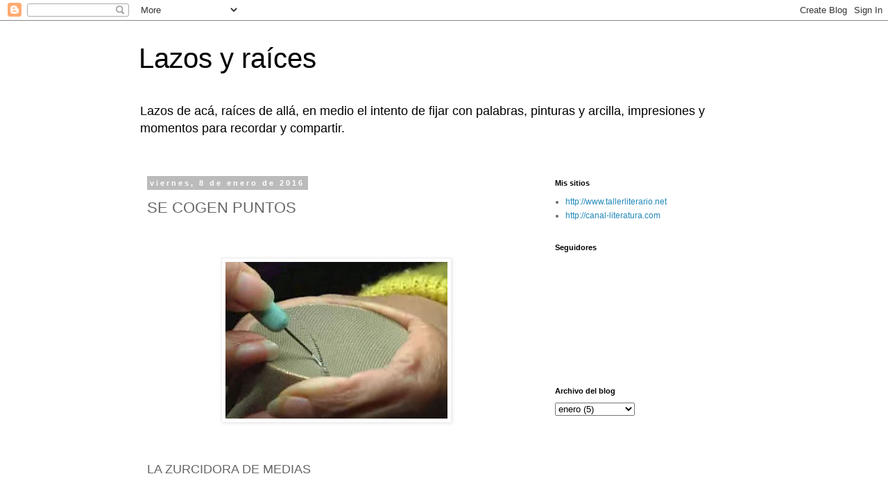

--- FILE ---
content_type: text/html; charset=UTF-8
request_url: https://doroteafuldebenke.blogspot.com/2016/01/este-jueves-un-relato-se-cogen-puntos.html
body_size: 15671
content:
<!DOCTYPE html>
<html class='v2' dir='ltr' lang='es'>
<head>
<link href='https://www.blogger.com/static/v1/widgets/335934321-css_bundle_v2.css' rel='stylesheet' type='text/css'/>
<meta content='width=1100' name='viewport'/>
<meta content='text/html; charset=UTF-8' http-equiv='Content-Type'/>
<meta content='blogger' name='generator'/>
<link href='https://doroteafuldebenke.blogspot.com/favicon.ico' rel='icon' type='image/x-icon'/>
<link href='http://doroteafuldebenke.blogspot.com/2016/01/este-jueves-un-relato-se-cogen-puntos.html' rel='canonical'/>
<link rel="alternate" type="application/atom+xml" title="Lazos y raíces - Atom" href="https://doroteafuldebenke.blogspot.com/feeds/posts/default" />
<link rel="alternate" type="application/rss+xml" title="Lazos y raíces - RSS" href="https://doroteafuldebenke.blogspot.com/feeds/posts/default?alt=rss" />
<link rel="service.post" type="application/atom+xml" title="Lazos y raíces - Atom" href="https://www.blogger.com/feeds/6322171018271780167/posts/default" />

<link rel="alternate" type="application/atom+xml" title="Lazos y raíces - Atom" href="https://doroteafuldebenke.blogspot.com/feeds/748320186356010570/comments/default" />
<!--Can't find substitution for tag [blog.ieCssRetrofitLinks]-->
<link href='https://blogger.googleusercontent.com/img/b/R29vZ2xl/AVvXsEh8SPPFZNdrXrRX23c-UHFNgeUB0DImJvyDmohqjbjwDahgUnZddmN64JjoG9k9C1wnt7-3e9NitJWDdWKOG9VPiJ6dzizLYAAz5LrYiDMroRIAEh55fBqhi0E9RGMKqdr6AuOVIcjmtByg/s320/Zurcidora+de+medias+1.JPG' rel='image_src'/>
<meta content='http://doroteafuldebenke.blogspot.com/2016/01/este-jueves-un-relato-se-cogen-puntos.html' property='og:url'/>
<meta content='SE COGEN PUNTOS' property='og:title'/>
<meta content='      LA ZURCIDORA DE MEDIAS   Hubo un tiempo en el cual un determinado cosquilleo en la pierna iniciado en la rodilla o la corva te helaba ...' property='og:description'/>
<meta content='https://blogger.googleusercontent.com/img/b/R29vZ2xl/AVvXsEh8SPPFZNdrXrRX23c-UHFNgeUB0DImJvyDmohqjbjwDahgUnZddmN64JjoG9k9C1wnt7-3e9NitJWDdWKOG9VPiJ6dzizLYAAz5LrYiDMroRIAEh55fBqhi0E9RGMKqdr6AuOVIcjmtByg/w1200-h630-p-k-no-nu/Zurcidora+de+medias+1.JPG' property='og:image'/>
<title>Lazos y raíces: SE COGEN PUNTOS</title>
<style id='page-skin-1' type='text/css'><!--
/*
-----------------------------------------------
Blogger Template Style
Name:     Simple
Designer: Blogger
URL:      www.blogger.com
----------------------------------------------- */
/* Content
----------------------------------------------- */
body {
font: normal normal 12px 'Trebuchet MS', Trebuchet, Verdana, sans-serif;
color: #666666;
background: #ffffff none repeat scroll top left;
padding: 0 0 0 0;
}
html body .region-inner {
min-width: 0;
max-width: 100%;
width: auto;
}
h2 {
font-size: 22px;
}
a:link {
text-decoration:none;
color: #2288bb;
}
a:visited {
text-decoration:none;
color: #888888;
}
a:hover {
text-decoration:underline;
color: #33aaff;
}
.body-fauxcolumn-outer .fauxcolumn-inner {
background: transparent none repeat scroll top left;
_background-image: none;
}
.body-fauxcolumn-outer .cap-top {
position: absolute;
z-index: 1;
height: 400px;
width: 100%;
}
.body-fauxcolumn-outer .cap-top .cap-left {
width: 100%;
background: transparent none repeat-x scroll top left;
_background-image: none;
}
.content-outer {
-moz-box-shadow: 0 0 0 rgba(0, 0, 0, .15);
-webkit-box-shadow: 0 0 0 rgba(0, 0, 0, .15);
-goog-ms-box-shadow: 0 0 0 #333333;
box-shadow: 0 0 0 rgba(0, 0, 0, .15);
margin-bottom: 1px;
}
.content-inner {
padding: 10px 40px;
}
.content-inner {
background-color: #ffffff;
}
/* Header
----------------------------------------------- */
.header-outer {
background: transparent none repeat-x scroll 0 -400px;
_background-image: none;
}
.Header h1 {
font: normal normal 40px 'Trebuchet MS',Trebuchet,Verdana,sans-serif;
color: #000000;
text-shadow: 0 0 0 rgba(0, 0, 0, .2);
}
.Header h1 a {
color: #000000;
}
.Header .description {
font-size: 18px;
color: #000000;
}
.header-inner .Header .titlewrapper {
padding: 22px 0;
}
.header-inner .Header .descriptionwrapper {
padding: 0 0;
}
/* Tabs
----------------------------------------------- */
.tabs-inner .section:first-child {
border-top: 0 solid #dddddd;
}
.tabs-inner .section:first-child ul {
margin-top: -1px;
border-top: 1px solid #dddddd;
border-left: 1px solid #dddddd;
border-right: 1px solid #dddddd;
}
.tabs-inner .widget ul {
background: transparent none repeat-x scroll 0 -800px;
_background-image: none;
border-bottom: 1px solid #dddddd;
margin-top: 0;
margin-left: -30px;
margin-right: -30px;
}
.tabs-inner .widget li a {
display: inline-block;
padding: .6em 1em;
font: normal normal 12px 'Trebuchet MS', Trebuchet, Verdana, sans-serif;
color: #000000;
border-left: 1px solid #ffffff;
border-right: 1px solid #dddddd;
}
.tabs-inner .widget li:first-child a {
border-left: none;
}
.tabs-inner .widget li.selected a, .tabs-inner .widget li a:hover {
color: #000000;
background-color: #eeeeee;
text-decoration: none;
}
/* Columns
----------------------------------------------- */
.main-outer {
border-top: 0 solid transparent;
}
.fauxcolumn-left-outer .fauxcolumn-inner {
border-right: 1px solid transparent;
}
.fauxcolumn-right-outer .fauxcolumn-inner {
border-left: 1px solid transparent;
}
/* Headings
----------------------------------------------- */
div.widget > h2,
div.widget h2.title {
margin: 0 0 1em 0;
font: normal bold 11px 'Trebuchet MS',Trebuchet,Verdana,sans-serif;
color: #000000;
}
/* Widgets
----------------------------------------------- */
.widget .zippy {
color: #999999;
text-shadow: 2px 2px 1px rgba(0, 0, 0, .1);
}
.widget .popular-posts ul {
list-style: none;
}
/* Posts
----------------------------------------------- */
h2.date-header {
font: normal bold 11px Arial, Tahoma, Helvetica, FreeSans, sans-serif;
}
.date-header span {
background-color: #bbbbbb;
color: #ffffff;
padding: 0.4em;
letter-spacing: 3px;
margin: inherit;
}
.main-inner {
padding-top: 35px;
padding-bottom: 65px;
}
.main-inner .column-center-inner {
padding: 0 0;
}
.main-inner .column-center-inner .section {
margin: 0 1em;
}
.post {
margin: 0 0 45px 0;
}
h3.post-title, .comments h4 {
font: normal normal 22px 'Trebuchet MS',Trebuchet,Verdana,sans-serif;
margin: .75em 0 0;
}
.post-body {
font-size: 110%;
line-height: 1.4;
position: relative;
}
.post-body img, .post-body .tr-caption-container, .Profile img, .Image img,
.BlogList .item-thumbnail img {
padding: 2px;
background: #ffffff;
border: 1px solid #eeeeee;
-moz-box-shadow: 1px 1px 5px rgba(0, 0, 0, .1);
-webkit-box-shadow: 1px 1px 5px rgba(0, 0, 0, .1);
box-shadow: 1px 1px 5px rgba(0, 0, 0, .1);
}
.post-body img, .post-body .tr-caption-container {
padding: 5px;
}
.post-body .tr-caption-container {
color: #666666;
}
.post-body .tr-caption-container img {
padding: 0;
background: transparent;
border: none;
-moz-box-shadow: 0 0 0 rgba(0, 0, 0, .1);
-webkit-box-shadow: 0 0 0 rgba(0, 0, 0, .1);
box-shadow: 0 0 0 rgba(0, 0, 0, .1);
}
.post-header {
margin: 0 0 1.5em;
line-height: 1.6;
font-size: 90%;
}
.post-footer {
margin: 20px -2px 0;
padding: 5px 10px;
color: #666666;
background-color: #eeeeee;
border-bottom: 1px solid #eeeeee;
line-height: 1.6;
font-size: 90%;
}
#comments .comment-author {
padding-top: 1.5em;
border-top: 1px solid transparent;
background-position: 0 1.5em;
}
#comments .comment-author:first-child {
padding-top: 0;
border-top: none;
}
.avatar-image-container {
margin: .2em 0 0;
}
#comments .avatar-image-container img {
border: 1px solid #eeeeee;
}
/* Comments
----------------------------------------------- */
.comments .comments-content .icon.blog-author {
background-repeat: no-repeat;
background-image: url([data-uri]);
}
.comments .comments-content .loadmore a {
border-top: 1px solid #999999;
border-bottom: 1px solid #999999;
}
.comments .comment-thread.inline-thread {
background-color: #eeeeee;
}
.comments .continue {
border-top: 2px solid #999999;
}
/* Accents
---------------------------------------------- */
.section-columns td.columns-cell {
border-left: 1px solid transparent;
}
.blog-pager {
background: transparent url(//www.blogblog.com/1kt/simple/paging_dot.png) repeat-x scroll top center;
}
.blog-pager-older-link, .home-link,
.blog-pager-newer-link {
background-color: #ffffff;
padding: 5px;
}
.footer-outer {
border-top: 1px dashed #bbbbbb;
}
/* Mobile
----------------------------------------------- */
body.mobile  {
background-size: auto;
}
.mobile .body-fauxcolumn-outer {
background: transparent none repeat scroll top left;
}
.mobile .body-fauxcolumn-outer .cap-top {
background-size: 100% auto;
}
.mobile .content-outer {
-webkit-box-shadow: 0 0 3px rgba(0, 0, 0, .15);
box-shadow: 0 0 3px rgba(0, 0, 0, .15);
}
.mobile .tabs-inner .widget ul {
margin-left: 0;
margin-right: 0;
}
.mobile .post {
margin: 0;
}
.mobile .main-inner .column-center-inner .section {
margin: 0;
}
.mobile .date-header span {
padding: 0.1em 10px;
margin: 0 -10px;
}
.mobile h3.post-title {
margin: 0;
}
.mobile .blog-pager {
background: transparent none no-repeat scroll top center;
}
.mobile .footer-outer {
border-top: none;
}
.mobile .main-inner, .mobile .footer-inner {
background-color: #ffffff;
}
.mobile-index-contents {
color: #666666;
}
.mobile-link-button {
background-color: #2288bb;
}
.mobile-link-button a:link, .mobile-link-button a:visited {
color: #ffffff;
}
.mobile .tabs-inner .section:first-child {
border-top: none;
}
.mobile .tabs-inner .PageList .widget-content {
background-color: #eeeeee;
color: #000000;
border-top: 1px solid #dddddd;
border-bottom: 1px solid #dddddd;
}
.mobile .tabs-inner .PageList .widget-content .pagelist-arrow {
border-left: 1px solid #dddddd;
}

--></style>
<style id='template-skin-1' type='text/css'><!--
body {
min-width: 960px;
}
.content-outer, .content-fauxcolumn-outer, .region-inner {
min-width: 960px;
max-width: 960px;
_width: 960px;
}
.main-inner .columns {
padding-left: 0;
padding-right: 310px;
}
.main-inner .fauxcolumn-center-outer {
left: 0;
right: 310px;
/* IE6 does not respect left and right together */
_width: expression(this.parentNode.offsetWidth -
parseInt("0") -
parseInt("310px") + 'px');
}
.main-inner .fauxcolumn-left-outer {
width: 0;
}
.main-inner .fauxcolumn-right-outer {
width: 310px;
}
.main-inner .column-left-outer {
width: 0;
right: 100%;
margin-left: -0;
}
.main-inner .column-right-outer {
width: 310px;
margin-right: -310px;
}
#layout {
min-width: 0;
}
#layout .content-outer {
min-width: 0;
width: 800px;
}
#layout .region-inner {
min-width: 0;
width: auto;
}
body#layout div.add_widget {
padding: 8px;
}
body#layout div.add_widget a {
margin-left: 32px;
}
--></style>
<link href='https://www.blogger.com/dyn-css/authorization.css?targetBlogID=6322171018271780167&amp;zx=d9bb9eff-db58-447c-95b1-81cd98df4bec' media='none' onload='if(media!=&#39;all&#39;)media=&#39;all&#39;' rel='stylesheet'/><noscript><link href='https://www.blogger.com/dyn-css/authorization.css?targetBlogID=6322171018271780167&amp;zx=d9bb9eff-db58-447c-95b1-81cd98df4bec' rel='stylesheet'/></noscript>
<meta name='google-adsense-platform-account' content='ca-host-pub-1556223355139109'/>
<meta name='google-adsense-platform-domain' content='blogspot.com'/>

</head>
<body class='loading variant-simplysimple'>
<div class='navbar section' id='navbar' name='Barra de navegación'><div class='widget Navbar' data-version='1' id='Navbar1'><script type="text/javascript">
    function setAttributeOnload(object, attribute, val) {
      if(window.addEventListener) {
        window.addEventListener('load',
          function(){ object[attribute] = val; }, false);
      } else {
        window.attachEvent('onload', function(){ object[attribute] = val; });
      }
    }
  </script>
<div id="navbar-iframe-container"></div>
<script type="text/javascript" src="https://apis.google.com/js/platform.js"></script>
<script type="text/javascript">
      gapi.load("gapi.iframes:gapi.iframes.style.bubble", function() {
        if (gapi.iframes && gapi.iframes.getContext) {
          gapi.iframes.getContext().openChild({
              url: 'https://www.blogger.com/navbar/6322171018271780167?po\x3d748320186356010570\x26origin\x3dhttps://doroteafuldebenke.blogspot.com',
              where: document.getElementById("navbar-iframe-container"),
              id: "navbar-iframe"
          });
        }
      });
    </script><script type="text/javascript">
(function() {
var script = document.createElement('script');
script.type = 'text/javascript';
script.src = '//pagead2.googlesyndication.com/pagead/js/google_top_exp.js';
var head = document.getElementsByTagName('head')[0];
if (head) {
head.appendChild(script);
}})();
</script>
</div></div>
<div class='body-fauxcolumns'>
<div class='fauxcolumn-outer body-fauxcolumn-outer'>
<div class='cap-top'>
<div class='cap-left'></div>
<div class='cap-right'></div>
</div>
<div class='fauxborder-left'>
<div class='fauxborder-right'></div>
<div class='fauxcolumn-inner'>
</div>
</div>
<div class='cap-bottom'>
<div class='cap-left'></div>
<div class='cap-right'></div>
</div>
</div>
</div>
<div class='content'>
<div class='content-fauxcolumns'>
<div class='fauxcolumn-outer content-fauxcolumn-outer'>
<div class='cap-top'>
<div class='cap-left'></div>
<div class='cap-right'></div>
</div>
<div class='fauxborder-left'>
<div class='fauxborder-right'></div>
<div class='fauxcolumn-inner'>
</div>
</div>
<div class='cap-bottom'>
<div class='cap-left'></div>
<div class='cap-right'></div>
</div>
</div>
</div>
<div class='content-outer'>
<div class='content-cap-top cap-top'>
<div class='cap-left'></div>
<div class='cap-right'></div>
</div>
<div class='fauxborder-left content-fauxborder-left'>
<div class='fauxborder-right content-fauxborder-right'></div>
<div class='content-inner'>
<header>
<div class='header-outer'>
<div class='header-cap-top cap-top'>
<div class='cap-left'></div>
<div class='cap-right'></div>
</div>
<div class='fauxborder-left header-fauxborder-left'>
<div class='fauxborder-right header-fauxborder-right'></div>
<div class='region-inner header-inner'>
<div class='header section' id='header' name='Cabecera'><div class='widget Header' data-version='1' id='Header1'>
<div id='header-inner'>
<div class='titlewrapper'>
<h1 class='title'>
<a href='https://doroteafuldebenke.blogspot.com/'>
Lazos y raíces
</a>
</h1>
</div>
<div class='descriptionwrapper'>
<p class='description'><span>Lazos de acá, raíces de allá, en medio el intento de fijar con palabras, pinturas y arcilla, impresiones y momentos para recordar y compartir.</span></p>
</div>
</div>
</div></div>
</div>
</div>
<div class='header-cap-bottom cap-bottom'>
<div class='cap-left'></div>
<div class='cap-right'></div>
</div>
</div>
</header>
<div class='tabs-outer'>
<div class='tabs-cap-top cap-top'>
<div class='cap-left'></div>
<div class='cap-right'></div>
</div>
<div class='fauxborder-left tabs-fauxborder-left'>
<div class='fauxborder-right tabs-fauxborder-right'></div>
<div class='region-inner tabs-inner'>
<div class='tabs no-items section' id='crosscol' name='Multicolumnas'></div>
<div class='tabs no-items section' id='crosscol-overflow' name='Cross-Column 2'></div>
</div>
</div>
<div class='tabs-cap-bottom cap-bottom'>
<div class='cap-left'></div>
<div class='cap-right'></div>
</div>
</div>
<div class='main-outer'>
<div class='main-cap-top cap-top'>
<div class='cap-left'></div>
<div class='cap-right'></div>
</div>
<div class='fauxborder-left main-fauxborder-left'>
<div class='fauxborder-right main-fauxborder-right'></div>
<div class='region-inner main-inner'>
<div class='columns fauxcolumns'>
<div class='fauxcolumn-outer fauxcolumn-center-outer'>
<div class='cap-top'>
<div class='cap-left'></div>
<div class='cap-right'></div>
</div>
<div class='fauxborder-left'>
<div class='fauxborder-right'></div>
<div class='fauxcolumn-inner'>
</div>
</div>
<div class='cap-bottom'>
<div class='cap-left'></div>
<div class='cap-right'></div>
</div>
</div>
<div class='fauxcolumn-outer fauxcolumn-left-outer'>
<div class='cap-top'>
<div class='cap-left'></div>
<div class='cap-right'></div>
</div>
<div class='fauxborder-left'>
<div class='fauxborder-right'></div>
<div class='fauxcolumn-inner'>
</div>
</div>
<div class='cap-bottom'>
<div class='cap-left'></div>
<div class='cap-right'></div>
</div>
</div>
<div class='fauxcolumn-outer fauxcolumn-right-outer'>
<div class='cap-top'>
<div class='cap-left'></div>
<div class='cap-right'></div>
</div>
<div class='fauxborder-left'>
<div class='fauxborder-right'></div>
<div class='fauxcolumn-inner'>
</div>
</div>
<div class='cap-bottom'>
<div class='cap-left'></div>
<div class='cap-right'></div>
</div>
</div>
<!-- corrects IE6 width calculation -->
<div class='columns-inner'>
<div class='column-center-outer'>
<div class='column-center-inner'>
<div class='main section' id='main' name='Principal'><div class='widget Blog' data-version='1' id='Blog1'>
<div class='blog-posts hfeed'>

          <div class="date-outer">
        
<h2 class='date-header'><span>viernes, 8 de enero de 2016</span></h2>

          <div class="date-posts">
        
<div class='post-outer'>
<div class='post hentry uncustomized-post-template' itemprop='blogPost' itemscope='itemscope' itemtype='http://schema.org/BlogPosting'>
<meta content='https://blogger.googleusercontent.com/img/b/R29vZ2xl/AVvXsEh8SPPFZNdrXrRX23c-UHFNgeUB0DImJvyDmohqjbjwDahgUnZddmN64JjoG9k9C1wnt7-3e9NitJWDdWKOG9VPiJ6dzizLYAAz5LrYiDMroRIAEh55fBqhi0E9RGMKqdr6AuOVIcjmtByg/s320/Zurcidora+de+medias+1.JPG' itemprop='image_url'/>
<meta content='6322171018271780167' itemprop='blogId'/>
<meta content='748320186356010570' itemprop='postId'/>
<a name='748320186356010570'></a>
<h3 class='post-title entry-title' itemprop='name'>
SE COGEN PUNTOS
</h3>
<div class='post-header'>
<div class='post-header-line-1'></div>
</div>
<div class='post-body entry-content' id='post-body-748320186356010570' itemprop='description articleBody'>
<span style="font-family: &quot;arial&quot; , &quot;helvetica&quot; , sans-serif; font-size: large;"><br /></span>
<br />
<div class="separator" style="clear: both; text-align: center;">
<a href="https://blogger.googleusercontent.com/img/b/R29vZ2xl/AVvXsEh8SPPFZNdrXrRX23c-UHFNgeUB0DImJvyDmohqjbjwDahgUnZddmN64JjoG9k9C1wnt7-3e9NitJWDdWKOG9VPiJ6dzizLYAAz5LrYiDMroRIAEh55fBqhi0E9RGMKqdr6AuOVIcjmtByg/s1600/Zurcidora+de+medias+1.JPG" imageanchor="1" style="margin-left: 1em; margin-right: 1em;"><img border="0" height="226" src="https://blogger.googleusercontent.com/img/b/R29vZ2xl/AVvXsEh8SPPFZNdrXrRX23c-UHFNgeUB0DImJvyDmohqjbjwDahgUnZddmN64JjoG9k9C1wnt7-3e9NitJWDdWKOG9VPiJ6dzizLYAAz5LrYiDMroRIAEh55fBqhi0E9RGMKqdr6AuOVIcjmtByg/s320/Zurcidora+de+medias+1.JPG" width="320" /></a></div>
<span style="font-family: &quot;arial&quot; , &quot;helvetica&quot; , sans-serif; font-size: large;"><br /></span>
<span style="font-family: &quot;arial&quot; , &quot;helvetica&quot; , sans-serif; font-size: large;"><br /></span>
<span style="font-family: &quot;arial&quot; , &quot;helvetica&quot; , sans-serif; font-size: large;">LA ZURCIDORA DE MEDIAS</span><br />
<span style="font-family: &quot;arial&quot; , &quot;helvetica&quot; , sans-serif; font-size: large;"><br /></span>
<span style="font-family: &quot;arial&quot; , &quot;helvetica&quot; , sans-serif; font-size: large;">Hubo un tiempo en el cual un determinado cosquilleo en la pierna iniciado en la rodilla o la corva te helaba la sangre y corrías a controlar la integridad del precioso tejido de tus medias... &#161;Una carrera! Veloz como el paso del tiempo se extendía para arriba, hacia abajo, siempre por donde más se veía y más afeaba ese tenue brillo uniforme de tu mejor -y normalmente único- par de medias de nailon. A veces el desastre podía frenarse con un toque de esmalte de uñas pero ese remedio de urgencia no le hacía ninguna gracia a la zurcidora de medias que solía anunciarse con un cartelito en alguna que otra mercería: "SE COGEN PUNTOS". Por unas pesetas, ella sabía recomponer con finas agujas curvas ese tesoro que eran las medias antes de inventarse los pantys baratos...&nbsp;</span><br />
<span style="font-family: &quot;arial&quot; , &quot;helvetica&quot; , sans-serif; font-size: large;"><br /></span>
<span style="font-family: &quot;arial&quot; , &quot;helvetica&quot; , sans-serif; font-size: large;">Y hubo chicas que por aparentar llevar medias sin poder comprarlas se pintaban sobre la piel de las piernas con lápiz de ceja la costura vertical de atrás. Claro que entre el sudor del baile y algún aguacero imprevisto solo una rápida carrera, de esas de poner pies en polvareda, te salvaba del ridículo por darse cuenta los demás de tu engaño. &#161;Qué tiempos aquellos!</span>
<div style='clear: both;'></div>
</div>
<div class='post-footer'>
<div class='post-footer-line post-footer-line-1'>
<span class='post-author vcard'>
Publicado por
<span class='fn' itemprop='author' itemscope='itemscope' itemtype='http://schema.org/Person'>
<span itemprop='name'>Dorotea</span>
</span>
</span>
<span class='post-timestamp'>
en
<meta content='http://doroteafuldebenke.blogspot.com/2016/01/este-jueves-un-relato-se-cogen-puntos.html' itemprop='url'/>
<a class='timestamp-link' href='https://doroteafuldebenke.blogspot.com/2016/01/este-jueves-un-relato-se-cogen-puntos.html' rel='bookmark' title='permanent link'><abbr class='published' itemprop='datePublished' title='2016-01-08T20:09:00-08:00'>20:09</abbr></a>
</span>
<span class='post-comment-link'>
</span>
<span class='post-icons'>
<span class='item-control blog-admin pid-909384605'>
<a href='https://www.blogger.com/post-edit.g?blogID=6322171018271780167&postID=748320186356010570&from=pencil' title='Editar entrada'>
<img alt='' class='icon-action' height='18' src='https://resources.blogblog.com/img/icon18_edit_allbkg.gif' width='18'/>
</a>
</span>
</span>
<div class='post-share-buttons goog-inline-block'>
</div>
</div>
<div class='post-footer-line post-footer-line-2'>
<span class='post-labels'>
Etiquetas:
<a href='https://doroteafuldebenke.blogspot.com/search/label/Este%20jueves%20un%20relato' rel='tag'>Este jueves un relato</a>
</span>
</div>
<div class='post-footer-line post-footer-line-3'>
<span class='post-location'>
</span>
</div>
</div>
</div>
<div class='comments' id='comments'>
<a name='comments'></a>
<h4>9 comentarios:</h4>
<div class='comments-content'>
<script async='async' src='' type='text/javascript'></script>
<script type='text/javascript'>
    (function() {
      var items = null;
      var msgs = null;
      var config = {};

// <![CDATA[
      var cursor = null;
      if (items && items.length > 0) {
        cursor = parseInt(items[items.length - 1].timestamp) + 1;
      }

      var bodyFromEntry = function(entry) {
        var text = (entry &&
                    ((entry.content && entry.content.$t) ||
                     (entry.summary && entry.summary.$t))) ||
            '';
        if (entry && entry.gd$extendedProperty) {
          for (var k in entry.gd$extendedProperty) {
            if (entry.gd$extendedProperty[k].name == 'blogger.contentRemoved') {
              return '<span class="deleted-comment">' + text + '</span>';
            }
          }
        }
        return text;
      }

      var parse = function(data) {
        cursor = null;
        var comments = [];
        if (data && data.feed && data.feed.entry) {
          for (var i = 0, entry; entry = data.feed.entry[i]; i++) {
            var comment = {};
            // comment ID, parsed out of the original id format
            var id = /blog-(\d+).post-(\d+)/.exec(entry.id.$t);
            comment.id = id ? id[2] : null;
            comment.body = bodyFromEntry(entry);
            comment.timestamp = Date.parse(entry.published.$t) + '';
            if (entry.author && entry.author.constructor === Array) {
              var auth = entry.author[0];
              if (auth) {
                comment.author = {
                  name: (auth.name ? auth.name.$t : undefined),
                  profileUrl: (auth.uri ? auth.uri.$t : undefined),
                  avatarUrl: (auth.gd$image ? auth.gd$image.src : undefined)
                };
              }
            }
            if (entry.link) {
              if (entry.link[2]) {
                comment.link = comment.permalink = entry.link[2].href;
              }
              if (entry.link[3]) {
                var pid = /.*comments\/default\/(\d+)\?.*/.exec(entry.link[3].href);
                if (pid && pid[1]) {
                  comment.parentId = pid[1];
                }
              }
            }
            comment.deleteclass = 'item-control blog-admin';
            if (entry.gd$extendedProperty) {
              for (var k in entry.gd$extendedProperty) {
                if (entry.gd$extendedProperty[k].name == 'blogger.itemClass') {
                  comment.deleteclass += ' ' + entry.gd$extendedProperty[k].value;
                } else if (entry.gd$extendedProperty[k].name == 'blogger.displayTime') {
                  comment.displayTime = entry.gd$extendedProperty[k].value;
                }
              }
            }
            comments.push(comment);
          }
        }
        return comments;
      };

      var paginator = function(callback) {
        if (hasMore()) {
          var url = config.feed + '?alt=json&v=2&orderby=published&reverse=false&max-results=50';
          if (cursor) {
            url += '&published-min=' + new Date(cursor).toISOString();
          }
          window.bloggercomments = function(data) {
            var parsed = parse(data);
            cursor = parsed.length < 50 ? null
                : parseInt(parsed[parsed.length - 1].timestamp) + 1
            callback(parsed);
            window.bloggercomments = null;
          }
          url += '&callback=bloggercomments';
          var script = document.createElement('script');
          script.type = 'text/javascript';
          script.src = url;
          document.getElementsByTagName('head')[0].appendChild(script);
        }
      };
      var hasMore = function() {
        return !!cursor;
      };
      var getMeta = function(key, comment) {
        if ('iswriter' == key) {
          var matches = !!comment.author
              && comment.author.name == config.authorName
              && comment.author.profileUrl == config.authorUrl;
          return matches ? 'true' : '';
        } else if ('deletelink' == key) {
          return config.baseUri + '/comment/delete/'
               + config.blogId + '/' + comment.id;
        } else if ('deleteclass' == key) {
          return comment.deleteclass;
        }
        return '';
      };

      var replybox = null;
      var replyUrlParts = null;
      var replyParent = undefined;

      var onReply = function(commentId, domId) {
        if (replybox == null) {
          // lazily cache replybox, and adjust to suit this style:
          replybox = document.getElementById('comment-editor');
          if (replybox != null) {
            replybox.height = '250px';
            replybox.style.display = 'block';
            replyUrlParts = replybox.src.split('#');
          }
        }
        if (replybox && (commentId !== replyParent)) {
          replybox.src = '';
          document.getElementById(domId).insertBefore(replybox, null);
          replybox.src = replyUrlParts[0]
              + (commentId ? '&parentID=' + commentId : '')
              + '#' + replyUrlParts[1];
          replyParent = commentId;
        }
      };

      var hash = (window.location.hash || '#').substring(1);
      var startThread, targetComment;
      if (/^comment-form_/.test(hash)) {
        startThread = hash.substring('comment-form_'.length);
      } else if (/^c[0-9]+$/.test(hash)) {
        targetComment = hash.substring(1);
      }

      // Configure commenting API:
      var configJso = {
        'maxDepth': config.maxThreadDepth
      };
      var provider = {
        'id': config.postId,
        'data': items,
        'loadNext': paginator,
        'hasMore': hasMore,
        'getMeta': getMeta,
        'onReply': onReply,
        'rendered': true,
        'initComment': targetComment,
        'initReplyThread': startThread,
        'config': configJso,
        'messages': msgs
      };

      var render = function() {
        if (window.goog && window.goog.comments) {
          var holder = document.getElementById('comment-holder');
          window.goog.comments.render(holder, provider);
        }
      };

      // render now, or queue to render when library loads:
      if (window.goog && window.goog.comments) {
        render();
      } else {
        window.goog = window.goog || {};
        window.goog.comments = window.goog.comments || {};
        window.goog.comments.loadQueue = window.goog.comments.loadQueue || [];
        window.goog.comments.loadQueue.push(render);
      }
    })();
// ]]>
  </script>
<div id='comment-holder'>
<div class="comment-thread toplevel-thread"><ol id="top-ra"><li class="comment" id="c2821958378672516674"><div class="avatar-image-container"><img src="//blogger.googleusercontent.com/img/b/R29vZ2xl/AVvXsEjHgEE5E52HfaHYDxE1dO2WuCVe2Rsktq5teHfLizWVIgpxe71-HqyDstKYu9JEFHTOiQATruihZJ2lk5vPI6l0MqrEl_O8by2JDN7iV2StfdWTlO6Feef0JpV085wzSMU/s45-c/0a.JPG" alt=""/></div><div class="comment-block"><div class="comment-header"><cite class="user"><a href="https://www.blogger.com/profile/13956518895340940659" rel="nofollow">Ester</a></cite><span class="icon user "></span><span class="datetime secondary-text"><a rel="nofollow" href="https://doroteafuldebenke.blogspot.com/2016/01/este-jueves-un-relato-se-cogen-puntos.html?showComment=1452886377296#c2821958378672516674">15 de enero de 2016 a las 11:32</a></span></div><p class="comment-content">Yo lo recuerdo, he llevado medias a coger puntos, de eso hace mil años o más. Saltibrincos</p><span class="comment-actions secondary-text"><a class="comment-reply" target="_self" data-comment-id="2821958378672516674">Responder</a><span class="item-control blog-admin blog-admin pid-1799420376"><a target="_self" href="https://www.blogger.com/comment/delete/6322171018271780167/2821958378672516674">Eliminar</a></span></span></div><div class="comment-replies"><div id="c2821958378672516674-rt" class="comment-thread inline-thread hidden"><span class="thread-toggle thread-expanded"><span class="thread-arrow"></span><span class="thread-count"><a target="_self">Respuestas</a></span></span><ol id="c2821958378672516674-ra" class="thread-chrome thread-expanded"><div></div><div id="c2821958378672516674-continue" class="continue"><a class="comment-reply" target="_self" data-comment-id="2821958378672516674">Responder</a></div></ol></div></div><div class="comment-replybox-single" id="c2821958378672516674-ce"></div></li><li class="comment" id="c3866034303870179645"><div class="avatar-image-container"><img src="//www.blogger.com/img/blogger_logo_round_35.png" alt=""/></div><div class="comment-block"><div class="comment-header"><cite class="user"><a href="https://www.blogger.com/profile/07815010040581067894" rel="nofollow">Juan Carlos Celorio</a></cite><span class="icon user "></span><span class="datetime secondary-text"><a rel="nofollow" href="https://doroteafuldebenke.blogspot.com/2016/01/este-jueves-un-relato-se-cogen-puntos.html?showComment=1452895280608#c3866034303870179645">15 de enero de 2016 a las 14:01</a></span></div><p class="comment-content">Recuerdo esos anuncios y, claro, esa forma de ganarse la vida. Ha sido otra profesión que esos productos más cómodos han relegado.<br>Agradable relato. Besos.</p><span class="comment-actions secondary-text"><a class="comment-reply" target="_self" data-comment-id="3866034303870179645">Responder</a><span class="item-control blog-admin blog-admin pid-1123454447"><a target="_self" href="https://www.blogger.com/comment/delete/6322171018271780167/3866034303870179645">Eliminar</a></span></span></div><div class="comment-replies"><div id="c3866034303870179645-rt" class="comment-thread inline-thread hidden"><span class="thread-toggle thread-expanded"><span class="thread-arrow"></span><span class="thread-count"><a target="_self">Respuestas</a></span></span><ol id="c3866034303870179645-ra" class="thread-chrome thread-expanded"><div></div><div id="c3866034303870179645-continue" class="continue"><a class="comment-reply" target="_self" data-comment-id="3866034303870179645">Responder</a></div></ol></div></div><div class="comment-replybox-single" id="c3866034303870179645-ce"></div></li><li class="comment" id="c1201516233194353086"><div class="avatar-image-container"><img src="//blogger.googleusercontent.com/img/b/R29vZ2xl/AVvXsEjHX6vBNVcU2zF9GWT_ftjEq4tZGE1c5hnU91NPkC8F_mxBET_P1Jgov_OEQcSVCDMYMJcl3ZYXxJ0mArhmUI3bqOsi-rWAVLIIHz7Y6hwfet7-6-jOHlTIrgKRmyt0Ljs/s45-c/pies+tracy.JPG" alt=""/></div><div class="comment-block"><div class="comment-header"><cite class="user"><a href="https://www.blogger.com/profile/16092204040960414518" rel="nofollow">Tracy</a></cite><span class="icon user "></span><span class="datetime secondary-text"><a rel="nofollow" href="https://doroteafuldebenke.blogspot.com/2016/01/este-jueves-un-relato-se-cogen-puntos.html?showComment=1452898194217#c1201516233194353086">15 de enero de 2016 a las 14:49</a></span></div><p class="comment-content">&#161;&#161;&#161;Síííííííííííí!!!, se me había olvidado. me ha gustado reencontrarme con este trabajo  que parece una broma el que existiera.</p><span class="comment-actions secondary-text"><a class="comment-reply" target="_self" data-comment-id="1201516233194353086">Responder</a><span class="item-control blog-admin blog-admin pid-1695105495"><a target="_self" href="https://www.blogger.com/comment/delete/6322171018271780167/1201516233194353086">Eliminar</a></span></span></div><div class="comment-replies"><div id="c1201516233194353086-rt" class="comment-thread inline-thread hidden"><span class="thread-toggle thread-expanded"><span class="thread-arrow"></span><span class="thread-count"><a target="_self">Respuestas</a></span></span><ol id="c1201516233194353086-ra" class="thread-chrome thread-expanded"><div></div><div id="c1201516233194353086-continue" class="continue"><a class="comment-reply" target="_self" data-comment-id="1201516233194353086">Responder</a></div></ol></div></div><div class="comment-replybox-single" id="c1201516233194353086-ce"></div></li><li class="comment" id="c6784919304320890626"><div class="avatar-image-container"><img src="//2.bp.blogspot.com/-nBBwNsNpRD0/ZvhVkhYNzxI/AAAAAAAAebg/olCCN2TN3BgnMVSeThQKl4C2ZEZcYuBBwCK4BGAYYCw/s35/dd667e15-ed12-4953-86c5-fff8a3193728.jpg" alt=""/></div><div class="comment-block"><div class="comment-header"><cite class="user"><a href="https://www.blogger.com/profile/01483946887192396239" rel="nofollow">Diva de noche</a></cite><span class="icon user "></span><span class="datetime secondary-text"><a rel="nofollow" href="https://doroteafuldebenke.blogspot.com/2016/01/este-jueves-un-relato-se-cogen-puntos.html?showComment=1452913199160#c6784919304320890626">15 de enero de 2016 a las 18:59</a></span></div><p class="comment-content">He compartido con mi esposo un momento de risas al imaginar esa raya de lápiz de cejas tras la pierna...obvio que eso de cruzar sexys las piernas no se podía hacer o se borraba el asunto jejeje...que cosas tan curiosas he leído esta semana...besosss</p><span class="comment-actions secondary-text"><a class="comment-reply" target="_self" data-comment-id="6784919304320890626">Responder</a><span class="item-control blog-admin blog-admin pid-1910994040"><a target="_self" href="https://www.blogger.com/comment/delete/6322171018271780167/6784919304320890626">Eliminar</a></span></span></div><div class="comment-replies"><div id="c6784919304320890626-rt" class="comment-thread inline-thread hidden"><span class="thread-toggle thread-expanded"><span class="thread-arrow"></span><span class="thread-count"><a target="_self">Respuestas</a></span></span><ol id="c6784919304320890626-ra" class="thread-chrome thread-expanded"><div></div><div id="c6784919304320890626-continue" class="continue"><a class="comment-reply" target="_self" data-comment-id="6784919304320890626">Responder</a></div></ol></div></div><div class="comment-replybox-single" id="c6784919304320890626-ce"></div></li><li class="comment" id="c3561555613389407389"><div class="avatar-image-container"><img src="//3.bp.blogspot.com/-r86N4FfW7L4/ZF9L8yaeeNI/AAAAAAAAVio/e9eiGrj-TG4-csCOZcI_TgvFtiylmt5mgCK4BGAYYCw/s35/dama2.jpg" alt=""/></div><div class="comment-block"><div class="comment-header"><cite class="user"><a href="https://www.blogger.com/profile/09491679303081990454" rel="nofollow">ɱağ </a></cite><span class="icon user "></span><span class="datetime secondary-text"><a rel="nofollow" href="https://doroteafuldebenke.blogspot.com/2016/01/este-jueves-un-relato-se-cogen-puntos.html?showComment=1452922480608#c3561555613389407389">15 de enero de 2016 a las 21:34</a></span></div><p class="comment-content">&#161;Ostras! De esto sí me acuerdo. Es más, mi madre le cogía los puntos de las medias a mi abuela... Y recuerdo que había mercerías que también los cogían.<br>Nada más ver tu imagen, me ha venido la de mi madre al sol con aquel ganchillito metálico tan fino para estas labores.<br><br>Un beso enorme.</p><span class="comment-actions secondary-text"><a class="comment-reply" target="_self" data-comment-id="3561555613389407389">Responder</a><span class="item-control blog-admin blog-admin pid-43070341"><a target="_self" href="https://www.blogger.com/comment/delete/6322171018271780167/3561555613389407389">Eliminar</a></span></span></div><div class="comment-replies"><div id="c3561555613389407389-rt" class="comment-thread inline-thread hidden"><span class="thread-toggle thread-expanded"><span class="thread-arrow"></span><span class="thread-count"><a target="_self">Respuestas</a></span></span><ol id="c3561555613389407389-ra" class="thread-chrome thread-expanded"><div></div><div id="c3561555613389407389-continue" class="continue"><a class="comment-reply" target="_self" data-comment-id="3561555613389407389">Responder</a></div></ol></div></div><div class="comment-replybox-single" id="c3561555613389407389-ce"></div></li><li class="comment" id="c803324591874109873"><div class="avatar-image-container"><img src="//resources.blogblog.com/img/blank.gif" alt=""/></div><div class="comment-block"><div class="comment-header"><cite class="user">Anónimo</cite><span class="icon user "></span><span class="datetime secondary-text"><a rel="nofollow" href="https://doroteafuldebenke.blogspot.com/2016/01/este-jueves-un-relato-se-cogen-puntos.html?showComment=1452935158472#c803324591874109873">16 de enero de 2016 a las 1:05</a></span></div><p class="comment-content">Vagamente recuerdo en mi niñez haber llevado medias de mi madre a que se las surcieran. Quiero recordar que las tensaban sobre un bastidor de madera o también una especie de huevo de madera pulida &#191;Puede ser?. <br>Un abrazo.</p><span class="comment-actions secondary-text"><a class="comment-reply" target="_self" data-comment-id="803324591874109873">Responder</a><span class="item-control blog-admin blog-admin pid-2135902070"><a target="_self" href="https://www.blogger.com/comment/delete/6322171018271780167/803324591874109873">Eliminar</a></span></span></div><div class="comment-replies"><div id="c803324591874109873-rt" class="comment-thread inline-thread hidden"><span class="thread-toggle thread-expanded"><span class="thread-arrow"></span><span class="thread-count"><a target="_self">Respuestas</a></span></span><ol id="c803324591874109873-ra" class="thread-chrome thread-expanded"><div></div><div id="c803324591874109873-continue" class="continue"><a class="comment-reply" target="_self" data-comment-id="803324591874109873">Responder</a></div></ol></div></div><div class="comment-replybox-single" id="c803324591874109873-ce"></div></li><li class="comment" id="c7641155270390386605"><div class="avatar-image-container"><img src="//blogger.googleusercontent.com/img/b/R29vZ2xl/AVvXsEhOitV9DbPjCnGGJOiSdD4hXHLDL0ah4JpeBvld0e6KO9NkT9jKykFl4qItj9wZ_hMfCN7NUkrZkiZR5atr_C3GsRQnkthZOGLpPbGKtQK4SLIK5KAt9DQE-AYc5Cljww/s45-c/Ice_Eye_by_lorency.jpg" alt=""/></div><div class="comment-block"><div class="comment-header"><cite class="user"><a href="https://www.blogger.com/profile/14719613690109674032" rel="nofollow">pikxi</a></cite><span class="icon user "></span><span class="datetime secondary-text"><a rel="nofollow" href="https://doroteafuldebenke.blogspot.com/2016/01/este-jueves-un-relato-se-cogen-puntos.html?showComment=1452954301441#c7641155270390386605">16 de enero de 2016 a las 6:25</a></span></div><p class="comment-content">Yo no recuerdo haber conocido ese oficio. Es el reflejo de una sociedad en la que las cosas se arreglaban en vez de tirarlas y comprarte otras.<br>Un saludo. </p><span class="comment-actions secondary-text"><a class="comment-reply" target="_self" data-comment-id="7641155270390386605">Responder</a><span class="item-control blog-admin blog-admin pid-997148471"><a target="_self" href="https://www.blogger.com/comment/delete/6322171018271780167/7641155270390386605">Eliminar</a></span></span></div><div class="comment-replies"><div id="c7641155270390386605-rt" class="comment-thread inline-thread hidden"><span class="thread-toggle thread-expanded"><span class="thread-arrow"></span><span class="thread-count"><a target="_self">Respuestas</a></span></span><ol id="c7641155270390386605-ra" class="thread-chrome thread-expanded"><div></div><div id="c7641155270390386605-continue" class="continue"><a class="comment-reply" target="_self" data-comment-id="7641155270390386605">Responder</a></div></ol></div></div><div class="comment-replybox-single" id="c7641155270390386605-ce"></div></li><li class="comment" id="c8332322983603993350"><div class="avatar-image-container"><img src="//blogger.googleusercontent.com/img/b/R29vZ2xl/AVvXsEjIETVfKcRnI_iToTp04f2w5SCRoczZFGNQmtmF-VR3OuOB3k2DTdc0msQgqHnU-wjxw38cx_ZIeXVBG1i_98Z1ymLfflLGdJOxnuvy697YMv4lIFL6iFP9_zSj_NYcNg/s45-c/70C51429-7086-40CB-9FC3-D17EDC2A241C.jpeg" alt=""/></div><div class="comment-block"><div class="comment-header"><cite class="user"><a href="https://www.blogger.com/profile/17101142540853529643" rel="nofollow">Charo</a></cite><span class="icon user "></span><span class="datetime secondary-text"><a rel="nofollow" href="https://doroteafuldebenke.blogspot.com/2016/01/este-jueves-un-relato-se-cogen-puntos.html?showComment=1452968700648#c8332322983603993350">16 de enero de 2016 a las 10:25</a></span></div><p class="comment-content">Sí, yo si recuerdo haber visto esos cartelitos en algunas mercerías. Afortunadamente es algo que hoy en día no hace falta. Qué pena tener que recurrir al truco de pintarse la raya en las piernas...<br>un beso</p><span class="comment-actions secondary-text"><a class="comment-reply" target="_self" data-comment-id="8332322983603993350">Responder</a><span class="item-control blog-admin blog-admin pid-41476922"><a target="_self" href="https://www.blogger.com/comment/delete/6322171018271780167/8332322983603993350">Eliminar</a></span></span></div><div class="comment-replies"><div id="c8332322983603993350-rt" class="comment-thread inline-thread hidden"><span class="thread-toggle thread-expanded"><span class="thread-arrow"></span><span class="thread-count"><a target="_self">Respuestas</a></span></span><ol id="c8332322983603993350-ra" class="thread-chrome thread-expanded"><div></div><div id="c8332322983603993350-continue" class="continue"><a class="comment-reply" target="_self" data-comment-id="8332322983603993350">Responder</a></div></ol></div></div><div class="comment-replybox-single" id="c8332322983603993350-ce"></div></li><li class="comment" id="c6428469654973875804"><div class="avatar-image-container"><img src="//blogger.googleusercontent.com/img/b/R29vZ2xl/AVvXsEhVBuAm_Y_SVddXo7seGiLob-dg1oGCbyF_CpNPuE3VeWLG4rVY721PubbPSPRTJfkkHUstr824Lz8PB6UvYa3LZBAt4CHtayG_PIljRpF2zdEIAGEsYTyJ3rQ-Ol_Vin8/s45-c/escanear0116.jpg" alt=""/></div><div class="comment-block"><div class="comment-header"><cite class="user"><a href="https://www.blogger.com/profile/03327285989431833533" rel="nofollow">MOLÍ DEL CANYER</a></cite><span class="icon user "></span><span class="datetime secondary-text"><a rel="nofollow" href="https://doroteafuldebenke.blogspot.com/2016/01/este-jueves-un-relato-se-cogen-puntos.html?showComment=1453068956731#c6428469654973875804">17 de enero de 2016 a las 14:15</a></span></div><p class="comment-content">Mi madre tenia una merceria en Membrilla - La Mancha y cogia los puntos de las medias, estiraba la media en una especie de vaso y yo observaba la magia con que hacia correr aquel artilugio del que hoy no recuerdo el nombre. Tambien forraba botones. Gracias por recordar un oficio hoy olvidado, ha sido como un pequeño homenaje a mi madre. Besos.</p><span class="comment-actions secondary-text"><a class="comment-reply" target="_self" data-comment-id="6428469654973875804">Responder</a><span class="item-control blog-admin blog-admin pid-443495941"><a target="_self" href="https://www.blogger.com/comment/delete/6322171018271780167/6428469654973875804">Eliminar</a></span></span></div><div class="comment-replies"><div id="c6428469654973875804-rt" class="comment-thread inline-thread hidden"><span class="thread-toggle thread-expanded"><span class="thread-arrow"></span><span class="thread-count"><a target="_self">Respuestas</a></span></span><ol id="c6428469654973875804-ra" class="thread-chrome thread-expanded"><div></div><div id="c6428469654973875804-continue" class="continue"><a class="comment-reply" target="_self" data-comment-id="6428469654973875804">Responder</a></div></ol></div></div><div class="comment-replybox-single" id="c6428469654973875804-ce"></div></li></ol><div id="top-continue" class="continue"><a class="comment-reply" target="_self">Añadir comentario</a></div><div class="comment-replybox-thread" id="top-ce"></div><div class="loadmore hidden" data-post-id="748320186356010570"><a target="_self">Cargar más...</a></div></div>
</div>
</div>
<p class='comment-footer'>
<div class='comment-form'>
<a name='comment-form'></a>
<p>
</p>
<a href='https://www.blogger.com/comment/frame/6322171018271780167?po=748320186356010570&hl=es&saa=85391&origin=https://doroteafuldebenke.blogspot.com' id='comment-editor-src'></a>
<iframe allowtransparency='true' class='blogger-iframe-colorize blogger-comment-from-post' frameborder='0' height='410px' id='comment-editor' name='comment-editor' src='' width='100%'></iframe>
<script src='https://www.blogger.com/static/v1/jsbin/1345082660-comment_from_post_iframe.js' type='text/javascript'></script>
<script type='text/javascript'>
      BLOG_CMT_createIframe('https://www.blogger.com/rpc_relay.html');
    </script>
</div>
</p>
<div id='backlinks-container'>
<div id='Blog1_backlinks-container'>
</div>
</div>
</div>
</div>

        </div></div>
      
</div>
<div class='blog-pager' id='blog-pager'>
<span id='blog-pager-newer-link'>
<a class='blog-pager-newer-link' href='https://doroteafuldebenke.blogspot.com/2016/01/convocatoria-del-14-de-enero-mozo.html' id='Blog1_blog-pager-newer-link' title='Entrada más reciente'>Entrada más reciente</a>
</span>
<span id='blog-pager-older-link'>
<a class='blog-pager-older-link' href='https://doroteafuldebenke.blogspot.com/2016/01/este-jueves-un-relato-en-mis-suenos.html' id='Blog1_blog-pager-older-link' title='Entrada antigua'>Entrada antigua</a>
</span>
<a class='home-link' href='https://doroteafuldebenke.blogspot.com/'>Inicio</a>
</div>
<div class='clear'></div>
<div class='post-feeds'>
<div class='feed-links'>
Suscribirse a:
<a class='feed-link' href='https://doroteafuldebenke.blogspot.com/feeds/748320186356010570/comments/default' target='_blank' type='application/atom+xml'>Enviar comentarios (Atom)</a>
</div>
</div>
</div></div>
</div>
</div>
<div class='column-left-outer'>
<div class='column-left-inner'>
<aside>
</aside>
</div>
</div>
<div class='column-right-outer'>
<div class='column-right-inner'>
<aside>
<div class='sidebar section' id='sidebar-right-1'><div class='widget LinkList' data-version='1' id='LinkList1'>
<h2>Mis sitios</h2>
<div class='widget-content'>
<ul>
<li><a href='http://www.tallerliterario.net/'>http://www.tallerliterario.net</a></li>
<li><a href='http://canal-literatura.com/'>http://canal-literatura.com</a></li>
</ul>
<div class='clear'></div>
</div>
</div><div class='widget Followers' data-version='1' id='Followers1'>
<h2 class='title'>Seguidores</h2>
<div class='widget-content'>
<div id='Followers1-wrapper'>
<div style='margin-right:2px;'>
<div><script type="text/javascript" src="https://apis.google.com/js/platform.js"></script>
<div id="followers-iframe-container"></div>
<script type="text/javascript">
    window.followersIframe = null;
    function followersIframeOpen(url) {
      gapi.load("gapi.iframes", function() {
        if (gapi.iframes && gapi.iframes.getContext) {
          window.followersIframe = gapi.iframes.getContext().openChild({
            url: url,
            where: document.getElementById("followers-iframe-container"),
            messageHandlersFilter: gapi.iframes.CROSS_ORIGIN_IFRAMES_FILTER,
            messageHandlers: {
              '_ready': function(obj) {
                window.followersIframe.getIframeEl().height = obj.height;
              },
              'reset': function() {
                window.followersIframe.close();
                followersIframeOpen("https://www.blogger.com/followers/frame/6322171018271780167?colors\x3dCgt0cmFuc3BhcmVudBILdHJhbnNwYXJlbnQaByM2NjY2NjYiByMyMjg4YmIqByNmZmZmZmYyByMwMDAwMDA6ByM2NjY2NjZCByMyMjg4YmJKByM5OTk5OTlSByMyMjg4YmJaC3RyYW5zcGFyZW50\x26pageSize\x3d21\x26hl\x3des\x26origin\x3dhttps://doroteafuldebenke.blogspot.com");
              },
              'open': function(url) {
                window.followersIframe.close();
                followersIframeOpen(url);
              }
            }
          });
        }
      });
    }
    followersIframeOpen("https://www.blogger.com/followers/frame/6322171018271780167?colors\x3dCgt0cmFuc3BhcmVudBILdHJhbnNwYXJlbnQaByM2NjY2NjYiByMyMjg4YmIqByNmZmZmZmYyByMwMDAwMDA6ByM2NjY2NjZCByMyMjg4YmJKByM5OTk5OTlSByMyMjg4YmJaC3RyYW5zcGFyZW50\x26pageSize\x3d21\x26hl\x3des\x26origin\x3dhttps://doroteafuldebenke.blogspot.com");
  </script></div>
</div>
</div>
<div class='clear'></div>
</div>
</div><div class='widget BlogArchive' data-version='1' id='BlogArchive1'>
<h2>Archivo del blog</h2>
<div class='widget-content'>
<div id='ArchiveList'>
<div id='BlogArchive1_ArchiveList'>
<select id='BlogArchive1_ArchiveMenu'>
<option value=''>Archivo del blog</option>
<option value='https://doroteafuldebenke.blogspot.com/2023/02/'>febrero (1)</option>
<option value='https://doroteafuldebenke.blogspot.com/2023/01/'>enero (3)</option>
<option value='https://doroteafuldebenke.blogspot.com/2022/08/'>agosto (1)</option>
<option value='https://doroteafuldebenke.blogspot.com/2022/07/'>julio (3)</option>
<option value='https://doroteafuldebenke.blogspot.com/2022/06/'>junio (1)</option>
<option value='https://doroteafuldebenke.blogspot.com/2022/05/'>mayo (1)</option>
<option value='https://doroteafuldebenke.blogspot.com/2022/03/'>marzo (3)</option>
<option value='https://doroteafuldebenke.blogspot.com/2022/01/'>enero (3)</option>
<option value='https://doroteafuldebenke.blogspot.com/2021/11/'>noviembre (3)</option>
<option value='https://doroteafuldebenke.blogspot.com/2021/10/'>octubre (2)</option>
<option value='https://doroteafuldebenke.blogspot.com/2021/09/'>septiembre (1)</option>
<option value='https://doroteafuldebenke.blogspot.com/2021/08/'>agosto (2)</option>
<option value='https://doroteafuldebenke.blogspot.com/2021/07/'>julio (3)</option>
<option value='https://doroteafuldebenke.blogspot.com/2021/06/'>junio (1)</option>
<option value='https://doroteafuldebenke.blogspot.com/2021/05/'>mayo (2)</option>
<option value='https://doroteafuldebenke.blogspot.com/2021/04/'>abril (3)</option>
<option value='https://doroteafuldebenke.blogspot.com/2021/03/'>marzo (1)</option>
<option value='https://doroteafuldebenke.blogspot.com/2021/02/'>febrero (3)</option>
<option value='https://doroteafuldebenke.blogspot.com/2021/01/'>enero (3)</option>
<option value='https://doroteafuldebenke.blogspot.com/2020/12/'>diciembre (2)</option>
<option value='https://doroteafuldebenke.blogspot.com/2020/11/'>noviembre (5)</option>
<option value='https://doroteafuldebenke.blogspot.com/2020/10/'>octubre (4)</option>
<option value='https://doroteafuldebenke.blogspot.com/2020/09/'>septiembre (2)</option>
<option value='https://doroteafuldebenke.blogspot.com/2020/08/'>agosto (6)</option>
<option value='https://doroteafuldebenke.blogspot.com/2020/07/'>julio (3)</option>
<option value='https://doroteafuldebenke.blogspot.com/2020/06/'>junio (5)</option>
<option value='https://doroteafuldebenke.blogspot.com/2020/05/'>mayo (2)</option>
<option value='https://doroteafuldebenke.blogspot.com/2020/04/'>abril (6)</option>
<option value='https://doroteafuldebenke.blogspot.com/2020/03/'>marzo (3)</option>
<option value='https://doroteafuldebenke.blogspot.com/2020/02/'>febrero (1)</option>
<option value='https://doroteafuldebenke.blogspot.com/2020/01/'>enero (4)</option>
<option value='https://doroteafuldebenke.blogspot.com/2019/12/'>diciembre (1)</option>
<option value='https://doroteafuldebenke.blogspot.com/2019/11/'>noviembre (4)</option>
<option value='https://doroteafuldebenke.blogspot.com/2019/09/'>septiembre (2)</option>
<option value='https://doroteafuldebenke.blogspot.com/2019/08/'>agosto (1)</option>
<option value='https://doroteafuldebenke.blogspot.com/2019/07/'>julio (1)</option>
<option value='https://doroteafuldebenke.blogspot.com/2019/06/'>junio (4)</option>
<option value='https://doroteafuldebenke.blogspot.com/2019/05/'>mayo (2)</option>
<option value='https://doroteafuldebenke.blogspot.com/2019/04/'>abril (2)</option>
<option value='https://doroteafuldebenke.blogspot.com/2019/03/'>marzo (4)</option>
<option value='https://doroteafuldebenke.blogspot.com/2019/02/'>febrero (4)</option>
<option value='https://doroteafuldebenke.blogspot.com/2019/01/'>enero (7)</option>
<option value='https://doroteafuldebenke.blogspot.com/2018/12/'>diciembre (4)</option>
<option value='https://doroteafuldebenke.blogspot.com/2018/11/'>noviembre (3)</option>
<option value='https://doroteafuldebenke.blogspot.com/2018/10/'>octubre (2)</option>
<option value='https://doroteafuldebenke.blogspot.com/2018/09/'>septiembre (3)</option>
<option value='https://doroteafuldebenke.blogspot.com/2018/08/'>agosto (3)</option>
<option value='https://doroteafuldebenke.blogspot.com/2018/07/'>julio (5)</option>
<option value='https://doroteafuldebenke.blogspot.com/2018/06/'>junio (4)</option>
<option value='https://doroteafuldebenke.blogspot.com/2018/05/'>mayo (3)</option>
<option value='https://doroteafuldebenke.blogspot.com/2018/04/'>abril (3)</option>
<option value='https://doroteafuldebenke.blogspot.com/2018/03/'>marzo (5)</option>
<option value='https://doroteafuldebenke.blogspot.com/2018/02/'>febrero (1)</option>
<option value='https://doroteafuldebenke.blogspot.com/2018/01/'>enero (5)</option>
<option value='https://doroteafuldebenke.blogspot.com/2017/12/'>diciembre (1)</option>
<option value='https://doroteafuldebenke.blogspot.com/2017/10/'>octubre (1)</option>
<option value='https://doroteafuldebenke.blogspot.com/2017/09/'>septiembre (4)</option>
<option value='https://doroteafuldebenke.blogspot.com/2017/08/'>agosto (3)</option>
<option value='https://doroteafuldebenke.blogspot.com/2017/02/'>febrero (1)</option>
<option value='https://doroteafuldebenke.blogspot.com/2016/05/'>mayo (2)</option>
<option value='https://doroteafuldebenke.blogspot.com/2016/04/'>abril (3)</option>
<option value='https://doroteafuldebenke.blogspot.com/2016/03/'>marzo (2)</option>
<option value='https://doroteafuldebenke.blogspot.com/2016/02/'>febrero (3)</option>
<option value='https://doroteafuldebenke.blogspot.com/2016/01/'>enero (5)</option>
<option value='https://doroteafuldebenke.blogspot.com/2015/12/'>diciembre (4)</option>
<option value='https://doroteafuldebenke.blogspot.com/2015/11/'>noviembre (2)</option>
<option value='https://doroteafuldebenke.blogspot.com/2015/10/'>octubre (5)</option>
<option value='https://doroteafuldebenke.blogspot.com/2015/09/'>septiembre (3)</option>
<option value='https://doroteafuldebenke.blogspot.com/2015/08/'>agosto (4)</option>
<option value='https://doroteafuldebenke.blogspot.com/2015/07/'>julio (8)</option>
<option value='https://doroteafuldebenke.blogspot.com/2015/06/'>junio (6)</option>
<option value='https://doroteafuldebenke.blogspot.com/2015/05/'>mayo (8)</option>
<option value='https://doroteafuldebenke.blogspot.com/2015/04/'>abril (9)</option>
<option value='https://doroteafuldebenke.blogspot.com/2015/03/'>marzo (8)</option>
<option value='https://doroteafuldebenke.blogspot.com/2015/01/'>enero (1)</option>
<option value='https://doroteafuldebenke.blogspot.com/2014/12/'>diciembre (1)</option>
<option value='https://doroteafuldebenke.blogspot.com/2014/11/'>noviembre (1)</option>
<option value='https://doroteafuldebenke.blogspot.com/2014/10/'>octubre (2)</option>
<option value='https://doroteafuldebenke.blogspot.com/2014/09/'>septiembre (3)</option>
<option value='https://doroteafuldebenke.blogspot.com/2014/07/'>julio (1)</option>
<option value='https://doroteafuldebenke.blogspot.com/2014/05/'>mayo (2)</option>
<option value='https://doroteafuldebenke.blogspot.com/2014/03/'>marzo (7)</option>
<option value='https://doroteafuldebenke.blogspot.com/2014/02/'>febrero (8)</option>
<option value='https://doroteafuldebenke.blogspot.com/2014/01/'>enero (9)</option>
<option value='https://doroteafuldebenke.blogspot.com/2013/12/'>diciembre (6)</option>
<option value='https://doroteafuldebenke.blogspot.com/2013/11/'>noviembre (3)</option>
<option value='https://doroteafuldebenke.blogspot.com/2013/10/'>octubre (5)</option>
<option value='https://doroteafuldebenke.blogspot.com/2013/08/'>agosto (1)</option>
<option value='https://doroteafuldebenke.blogspot.com/2013/07/'>julio (2)</option>
<option value='https://doroteafuldebenke.blogspot.com/2013/06/'>junio (4)</option>
<option value='https://doroteafuldebenke.blogspot.com/2013/05/'>mayo (5)</option>
<option value='https://doroteafuldebenke.blogspot.com/2013/04/'>abril (2)</option>
<option value='https://doroteafuldebenke.blogspot.com/2013/03/'>marzo (3)</option>
<option value='https://doroteafuldebenke.blogspot.com/2013/02/'>febrero (4)</option>
<option value='https://doroteafuldebenke.blogspot.com/2013/01/'>enero (5)</option>
<option value='https://doroteafuldebenke.blogspot.com/2012/12/'>diciembre (4)</option>
<option value='https://doroteafuldebenke.blogspot.com/2012/11/'>noviembre (3)</option>
<option value='https://doroteafuldebenke.blogspot.com/2012/10/'>octubre (3)</option>
<option value='https://doroteafuldebenke.blogspot.com/2012/09/'>septiembre (3)</option>
<option value='https://doroteafuldebenke.blogspot.com/2012/08/'>agosto (4)</option>
<option value='https://doroteafuldebenke.blogspot.com/2012/07/'>julio (2)</option>
<option value='https://doroteafuldebenke.blogspot.com/2012/06/'>junio (3)</option>
<option value='https://doroteafuldebenke.blogspot.com/2012/05/'>mayo (6)</option>
<option value='https://doroteafuldebenke.blogspot.com/2012/03/'>marzo (1)</option>
<option value='https://doroteafuldebenke.blogspot.com/2011/08/'>agosto (1)</option>
<option value='https://doroteafuldebenke.blogspot.com/2011/02/'>febrero (1)</option>
<option value='https://doroteafuldebenke.blogspot.com/2010/10/'>octubre (2)</option>
<option value='https://doroteafuldebenke.blogspot.com/2010/08/'>agosto (1)</option>
<option value='https://doroteafuldebenke.blogspot.com/2010/07/'>julio (2)</option>
<option value='https://doroteafuldebenke.blogspot.com/2010/06/'>junio (1)</option>
<option value='https://doroteafuldebenke.blogspot.com/2010/05/'>mayo (2)</option>
<option value='https://doroteafuldebenke.blogspot.com/2010/04/'>abril (3)</option>
<option value='https://doroteafuldebenke.blogspot.com/2010/03/'>marzo (3)</option>
<option value='https://doroteafuldebenke.blogspot.com/2009/12/'>diciembre (1)</option>
<option value='https://doroteafuldebenke.blogspot.com/2009/10/'>octubre (3)</option>
<option value='https://doroteafuldebenke.blogspot.com/2009/09/'>septiembre (2)</option>
<option value='https://doroteafuldebenke.blogspot.com/2009/08/'>agosto (2)</option>
<option value='https://doroteafuldebenke.blogspot.com/2009/07/'>julio (4)</option>
<option value='https://doroteafuldebenke.blogspot.com/2009/06/'>junio (4)</option>
<option value='https://doroteafuldebenke.blogspot.com/2009/05/'>mayo (6)</option>
<option value='https://doroteafuldebenke.blogspot.com/2009/04/'>abril (5)</option>
<option value='https://doroteafuldebenke.blogspot.com/2009/03/'>marzo (4)</option>
<option value='https://doroteafuldebenke.blogspot.com/2009/02/'>febrero (3)</option>
<option value='https://doroteafuldebenke.blogspot.com/2009/01/'>enero (2)</option>
<option value='https://doroteafuldebenke.blogspot.com/2008/12/'>diciembre (1)</option>
<option value='https://doroteafuldebenke.blogspot.com/2008/11/'>noviembre (2)</option>
<option value='https://doroteafuldebenke.blogspot.com/2008/10/'>octubre (7)</option>
</select>
</div>
</div>
<div class='clear'></div>
</div>
</div></div>
<table border='0' cellpadding='0' cellspacing='0' class='section-columns columns-2'>
<tbody>
<tr>
<td class='first columns-cell'>
<div class='sidebar no-items section' id='sidebar-right-2-1'></div>
</td>
<td class='columns-cell'>
<div class='sidebar no-items section' id='sidebar-right-2-2'>
</div>
</td>
</tr>
</tbody>
</table>
<div class='sidebar no-items section' id='sidebar-right-3'></div>
</aside>
</div>
</div>
</div>
<div style='clear: both'></div>
<!-- columns -->
</div>
<!-- main -->
</div>
</div>
<div class='main-cap-bottom cap-bottom'>
<div class='cap-left'></div>
<div class='cap-right'></div>
</div>
</div>
<footer>
<div class='footer-outer'>
<div class='footer-cap-top cap-top'>
<div class='cap-left'></div>
<div class='cap-right'></div>
</div>
<div class='fauxborder-left footer-fauxborder-left'>
<div class='fauxborder-right footer-fauxborder-right'></div>
<div class='region-inner footer-inner'>
<div class='foot no-items section' id='footer-1'></div>
<table border='0' cellpadding='0' cellspacing='0' class='section-columns columns-2'>
<tbody>
<tr>
<td class='first columns-cell'>
<div class='foot no-items section' id='footer-2-1'></div>
</td>
<td class='columns-cell'>
<div class='foot no-items section' id='footer-2-2'></div>
</td>
</tr>
</tbody>
</table>
<!-- outside of the include in order to lock Attribution widget -->
<div class='foot section' id='footer-3' name='Pie de página'><div class='widget Attribution' data-version='1' id='Attribution1'>
<div class='widget-content' style='text-align: center;'>
Tema Sencillo. Con la tecnología de <a href='https://www.blogger.com' target='_blank'>Blogger</a>.
</div>
<div class='clear'></div>
</div></div>
</div>
</div>
<div class='footer-cap-bottom cap-bottom'>
<div class='cap-left'></div>
<div class='cap-right'></div>
</div>
</div>
</footer>
<!-- content -->
</div>
</div>
<div class='content-cap-bottom cap-bottom'>
<div class='cap-left'></div>
<div class='cap-right'></div>
</div>
</div>
</div>
<script type='text/javascript'>
    window.setTimeout(function() {
        document.body.className = document.body.className.replace('loading', '');
      }, 10);
  </script>

<script type="text/javascript" src="https://www.blogger.com/static/v1/widgets/3845888474-widgets.js"></script>
<script type='text/javascript'>
window['__wavt'] = 'AOuZoY4FOphvvMx8RbMehTzzEqXYYk0X0Q:1768267261485';_WidgetManager._Init('//www.blogger.com/rearrange?blogID\x3d6322171018271780167','//doroteafuldebenke.blogspot.com/2016/01/este-jueves-un-relato-se-cogen-puntos.html','6322171018271780167');
_WidgetManager._SetDataContext([{'name': 'blog', 'data': {'blogId': '6322171018271780167', 'title': 'Lazos y ra\xedces', 'url': 'https://doroteafuldebenke.blogspot.com/2016/01/este-jueves-un-relato-se-cogen-puntos.html', 'canonicalUrl': 'http://doroteafuldebenke.blogspot.com/2016/01/este-jueves-un-relato-se-cogen-puntos.html', 'homepageUrl': 'https://doroteafuldebenke.blogspot.com/', 'searchUrl': 'https://doroteafuldebenke.blogspot.com/search', 'canonicalHomepageUrl': 'http://doroteafuldebenke.blogspot.com/', 'blogspotFaviconUrl': 'https://doroteafuldebenke.blogspot.com/favicon.ico', 'bloggerUrl': 'https://www.blogger.com', 'hasCustomDomain': false, 'httpsEnabled': true, 'enabledCommentProfileImages': true, 'gPlusViewType': 'FILTERED_POSTMOD', 'adultContent': false, 'analyticsAccountNumber': '', 'encoding': 'UTF-8', 'locale': 'es', 'localeUnderscoreDelimited': 'es', 'languageDirection': 'ltr', 'isPrivate': false, 'isMobile': false, 'isMobileRequest': false, 'mobileClass': '', 'isPrivateBlog': false, 'isDynamicViewsAvailable': true, 'feedLinks': '\x3clink rel\x3d\x22alternate\x22 type\x3d\x22application/atom+xml\x22 title\x3d\x22Lazos y ra\xedces - Atom\x22 href\x3d\x22https://doroteafuldebenke.blogspot.com/feeds/posts/default\x22 /\x3e\n\x3clink rel\x3d\x22alternate\x22 type\x3d\x22application/rss+xml\x22 title\x3d\x22Lazos y ra\xedces - RSS\x22 href\x3d\x22https://doroteafuldebenke.blogspot.com/feeds/posts/default?alt\x3drss\x22 /\x3e\n\x3clink rel\x3d\x22service.post\x22 type\x3d\x22application/atom+xml\x22 title\x3d\x22Lazos y ra\xedces - Atom\x22 href\x3d\x22https://www.blogger.com/feeds/6322171018271780167/posts/default\x22 /\x3e\n\n\x3clink rel\x3d\x22alternate\x22 type\x3d\x22application/atom+xml\x22 title\x3d\x22Lazos y ra\xedces - Atom\x22 href\x3d\x22https://doroteafuldebenke.blogspot.com/feeds/748320186356010570/comments/default\x22 /\x3e\n', 'meTag': '', 'adsenseHostId': 'ca-host-pub-1556223355139109', 'adsenseHasAds': false, 'adsenseAutoAds': false, 'boqCommentIframeForm': true, 'loginRedirectParam': '', 'view': '', 'dynamicViewsCommentsSrc': '//www.blogblog.com/dynamicviews/4224c15c4e7c9321/js/comments.js', 'dynamicViewsScriptSrc': '//www.blogblog.com/dynamicviews/d0c66454998bf4bd', 'plusOneApiSrc': 'https://apis.google.com/js/platform.js', 'disableGComments': true, 'interstitialAccepted': false, 'sharing': {'platforms': [{'name': 'Obtener enlace', 'key': 'link', 'shareMessage': 'Obtener enlace', 'target': ''}, {'name': 'Facebook', 'key': 'facebook', 'shareMessage': 'Compartir en Facebook', 'target': 'facebook'}, {'name': 'Escribe un blog', 'key': 'blogThis', 'shareMessage': 'Escribe un blog', 'target': 'blog'}, {'name': 'X', 'key': 'twitter', 'shareMessage': 'Compartir en X', 'target': 'twitter'}, {'name': 'Pinterest', 'key': 'pinterest', 'shareMessage': 'Compartir en Pinterest', 'target': 'pinterest'}, {'name': 'Correo electr\xf3nico', 'key': 'email', 'shareMessage': 'Correo electr\xf3nico', 'target': 'email'}], 'disableGooglePlus': true, 'googlePlusShareButtonWidth': 0, 'googlePlusBootstrap': '\x3cscript type\x3d\x22text/javascript\x22\x3ewindow.___gcfg \x3d {\x27lang\x27: \x27es\x27};\x3c/script\x3e'}, 'hasCustomJumpLinkMessage': false, 'jumpLinkMessage': 'Leer m\xe1s', 'pageType': 'item', 'postId': '748320186356010570', 'postImageThumbnailUrl': 'https://blogger.googleusercontent.com/img/b/R29vZ2xl/AVvXsEh8SPPFZNdrXrRX23c-UHFNgeUB0DImJvyDmohqjbjwDahgUnZddmN64JjoG9k9C1wnt7-3e9NitJWDdWKOG9VPiJ6dzizLYAAz5LrYiDMroRIAEh55fBqhi0E9RGMKqdr6AuOVIcjmtByg/s72-c/Zurcidora+de+medias+1.JPG', 'postImageUrl': 'https://blogger.googleusercontent.com/img/b/R29vZ2xl/AVvXsEh8SPPFZNdrXrRX23c-UHFNgeUB0DImJvyDmohqjbjwDahgUnZddmN64JjoG9k9C1wnt7-3e9NitJWDdWKOG9VPiJ6dzizLYAAz5LrYiDMroRIAEh55fBqhi0E9RGMKqdr6AuOVIcjmtByg/s320/Zurcidora+de+medias+1.JPG', 'pageName': 'SE COGEN PUNTOS', 'pageTitle': 'Lazos y ra\xedces: SE COGEN PUNTOS'}}, {'name': 'features', 'data': {}}, {'name': 'messages', 'data': {'edit': 'Editar', 'linkCopiedToClipboard': 'El enlace se ha copiado en el Portapapeles.', 'ok': 'Aceptar', 'postLink': 'Enlace de la entrada'}}, {'name': 'template', 'data': {'name': 'Simple', 'localizedName': 'Sencillo', 'isResponsive': false, 'isAlternateRendering': false, 'isCustom': false, 'variant': 'simplysimple', 'variantId': 'simplysimple'}}, {'name': 'view', 'data': {'classic': {'name': 'classic', 'url': '?view\x3dclassic'}, 'flipcard': {'name': 'flipcard', 'url': '?view\x3dflipcard'}, 'magazine': {'name': 'magazine', 'url': '?view\x3dmagazine'}, 'mosaic': {'name': 'mosaic', 'url': '?view\x3dmosaic'}, 'sidebar': {'name': 'sidebar', 'url': '?view\x3dsidebar'}, 'snapshot': {'name': 'snapshot', 'url': '?view\x3dsnapshot'}, 'timeslide': {'name': 'timeslide', 'url': '?view\x3dtimeslide'}, 'isMobile': false, 'title': 'SE COGEN PUNTOS', 'description': '      LA ZURCIDORA DE MEDIAS   Hubo un tiempo en el cual un determinado cosquilleo en la pierna iniciado en la rodilla o la corva te helaba ...', 'featuredImage': 'https://blogger.googleusercontent.com/img/b/R29vZ2xl/AVvXsEh8SPPFZNdrXrRX23c-UHFNgeUB0DImJvyDmohqjbjwDahgUnZddmN64JjoG9k9C1wnt7-3e9NitJWDdWKOG9VPiJ6dzizLYAAz5LrYiDMroRIAEh55fBqhi0E9RGMKqdr6AuOVIcjmtByg/s320/Zurcidora+de+medias+1.JPG', 'url': 'https://doroteafuldebenke.blogspot.com/2016/01/este-jueves-un-relato-se-cogen-puntos.html', 'type': 'item', 'isSingleItem': true, 'isMultipleItems': false, 'isError': false, 'isPage': false, 'isPost': true, 'isHomepage': false, 'isArchive': false, 'isLabelSearch': false, 'postId': 748320186356010570}}]);
_WidgetManager._RegisterWidget('_NavbarView', new _WidgetInfo('Navbar1', 'navbar', document.getElementById('Navbar1'), {}, 'displayModeFull'));
_WidgetManager._RegisterWidget('_HeaderView', new _WidgetInfo('Header1', 'header', document.getElementById('Header1'), {}, 'displayModeFull'));
_WidgetManager._RegisterWidget('_BlogView', new _WidgetInfo('Blog1', 'main', document.getElementById('Blog1'), {'cmtInteractionsEnabled': false, 'lightboxEnabled': true, 'lightboxModuleUrl': 'https://www.blogger.com/static/v1/jsbin/1633826892-lbx__es.js', 'lightboxCssUrl': 'https://www.blogger.com/static/v1/v-css/828616780-lightbox_bundle.css'}, 'displayModeFull'));
_WidgetManager._RegisterWidget('_LinkListView', new _WidgetInfo('LinkList1', 'sidebar-right-1', document.getElementById('LinkList1'), {}, 'displayModeFull'));
_WidgetManager._RegisterWidget('_FollowersView', new _WidgetInfo('Followers1', 'sidebar-right-1', document.getElementById('Followers1'), {}, 'displayModeFull'));
_WidgetManager._RegisterWidget('_BlogArchiveView', new _WidgetInfo('BlogArchive1', 'sidebar-right-1', document.getElementById('BlogArchive1'), {'languageDirection': 'ltr', 'loadingMessage': 'Cargando\x26hellip;'}, 'displayModeFull'));
_WidgetManager._RegisterWidget('_AttributionView', new _WidgetInfo('Attribution1', 'footer-3', document.getElementById('Attribution1'), {}, 'displayModeFull'));
</script>
</body>
</html>